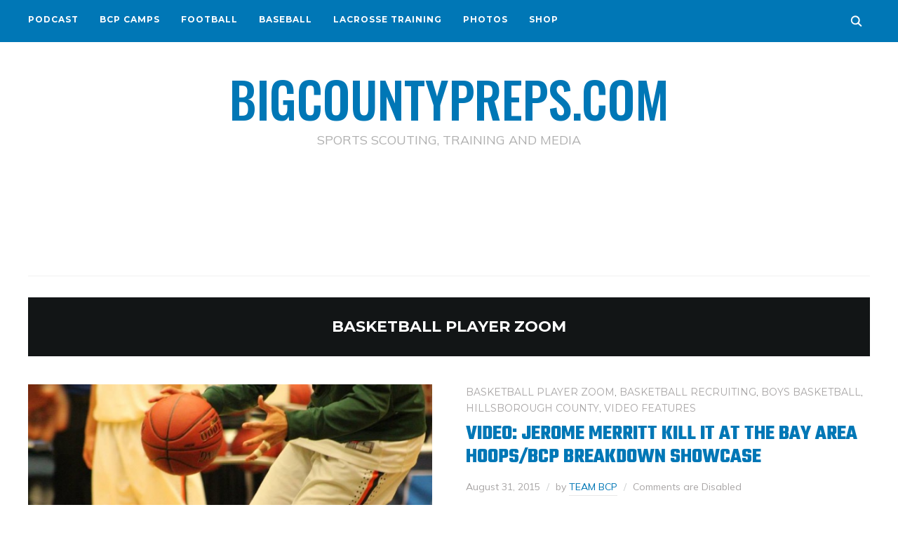

--- FILE ---
content_type: text/html; charset=UTF-8
request_url: https://bigcountypreps.com/category/basketball-player-zoom/
body_size: 10174
content:
<!DOCTYPE html>
<html lang="en-US">
<head>
    <meta charset="UTF-8">
    <meta name="viewport" content="width=device-width, initial-scale=1.0">
    <link rel="profile" href="http://gmpg.org/xfn/11">
    <link rel="pingback" href="https://bigcountypreps.com/xmlrpc.php">
    <link rel="preload" as="font" href="https://bigcountypreps.com/wp-content/themes/wpzoom-indigo/fonts/indigo.ttf" type="font/ttf" crossorigin>

    <title>BASKETBALL PLAYER ZOOM &#8211; BIGCOUNTYPREPS.COM</title>
<meta name='robots' content='max-image-preview:large' />
<link rel='dns-prefetch' href='//fonts.googleapis.com' />
<link rel="alternate" type="application/rss+xml" title="BIGCOUNTYPREPS.COM &raquo; Feed" href="https://bigcountypreps.com/feed/" />
<link rel="alternate" type="application/rss+xml" title="BIGCOUNTYPREPS.COM &raquo; Comments Feed" href="https://bigcountypreps.com/comments/feed/" />
<link rel="alternate" type="application/rss+xml" title="BIGCOUNTYPREPS.COM &raquo; BASKETBALL PLAYER ZOOM Category Feed" href="https://bigcountypreps.com/category/basketball-player-zoom/feed/" />
<style id='wp-img-auto-sizes-contain-inline-css' type='text/css'>
img:is([sizes=auto i],[sizes^="auto," i]){contain-intrinsic-size:3000px 1500px}
/*# sourceURL=wp-img-auto-sizes-contain-inline-css */
</style>
<style id='wp-emoji-styles-inline-css' type='text/css'>

	img.wp-smiley, img.emoji {
		display: inline !important;
		border: none !important;
		box-shadow: none !important;
		height: 1em !important;
		width: 1em !important;
		margin: 0 0.07em !important;
		vertical-align: -0.1em !important;
		background: none !important;
		padding: 0 !important;
	}
/*# sourceURL=wp-emoji-styles-inline-css */
</style>
<style id='wp-block-library-inline-css' type='text/css'>
:root{--wp-block-synced-color:#7a00df;--wp-block-synced-color--rgb:122,0,223;--wp-bound-block-color:var(--wp-block-synced-color);--wp-editor-canvas-background:#ddd;--wp-admin-theme-color:#007cba;--wp-admin-theme-color--rgb:0,124,186;--wp-admin-theme-color-darker-10:#006ba1;--wp-admin-theme-color-darker-10--rgb:0,107,160.5;--wp-admin-theme-color-darker-20:#005a87;--wp-admin-theme-color-darker-20--rgb:0,90,135;--wp-admin-border-width-focus:2px}@media (min-resolution:192dpi){:root{--wp-admin-border-width-focus:1.5px}}.wp-element-button{cursor:pointer}:root .has-very-light-gray-background-color{background-color:#eee}:root .has-very-dark-gray-background-color{background-color:#313131}:root .has-very-light-gray-color{color:#eee}:root .has-very-dark-gray-color{color:#313131}:root .has-vivid-green-cyan-to-vivid-cyan-blue-gradient-background{background:linear-gradient(135deg,#00d084,#0693e3)}:root .has-purple-crush-gradient-background{background:linear-gradient(135deg,#34e2e4,#4721fb 50%,#ab1dfe)}:root .has-hazy-dawn-gradient-background{background:linear-gradient(135deg,#faaca8,#dad0ec)}:root .has-subdued-olive-gradient-background{background:linear-gradient(135deg,#fafae1,#67a671)}:root .has-atomic-cream-gradient-background{background:linear-gradient(135deg,#fdd79a,#004a59)}:root .has-nightshade-gradient-background{background:linear-gradient(135deg,#330968,#31cdcf)}:root .has-midnight-gradient-background{background:linear-gradient(135deg,#020381,#2874fc)}:root{--wp--preset--font-size--normal:16px;--wp--preset--font-size--huge:42px}.has-regular-font-size{font-size:1em}.has-larger-font-size{font-size:2.625em}.has-normal-font-size{font-size:var(--wp--preset--font-size--normal)}.has-huge-font-size{font-size:var(--wp--preset--font-size--huge)}.has-text-align-center{text-align:center}.has-text-align-left{text-align:left}.has-text-align-right{text-align:right}.has-fit-text{white-space:nowrap!important}#end-resizable-editor-section{display:none}.aligncenter{clear:both}.items-justified-left{justify-content:flex-start}.items-justified-center{justify-content:center}.items-justified-right{justify-content:flex-end}.items-justified-space-between{justify-content:space-between}.screen-reader-text{border:0;clip-path:inset(50%);height:1px;margin:-1px;overflow:hidden;padding:0;position:absolute;width:1px;word-wrap:normal!important}.screen-reader-text:focus{background-color:#ddd;clip-path:none;color:#444;display:block;font-size:1em;height:auto;left:5px;line-height:normal;padding:15px 23px 14px;text-decoration:none;top:5px;width:auto;z-index:100000}html :where(.has-border-color){border-style:solid}html :where([style*=border-top-color]){border-top-style:solid}html :where([style*=border-right-color]){border-right-style:solid}html :where([style*=border-bottom-color]){border-bottom-style:solid}html :where([style*=border-left-color]){border-left-style:solid}html :where([style*=border-width]){border-style:solid}html :where([style*=border-top-width]){border-top-style:solid}html :where([style*=border-right-width]){border-right-style:solid}html :where([style*=border-bottom-width]){border-bottom-style:solid}html :where([style*=border-left-width]){border-left-style:solid}html :where(img[class*=wp-image-]){height:auto;max-width:100%}:where(figure){margin:0 0 1em}html :where(.is-position-sticky){--wp-admin--admin-bar--position-offset:var(--wp-admin--admin-bar--height,0px)}@media screen and (max-width:600px){html :where(.is-position-sticky){--wp-admin--admin-bar--position-offset:0px}}

/*# sourceURL=wp-block-library-inline-css */
</style><style id='global-styles-inline-css' type='text/css'>
:root{--wp--preset--aspect-ratio--square: 1;--wp--preset--aspect-ratio--4-3: 4/3;--wp--preset--aspect-ratio--3-4: 3/4;--wp--preset--aspect-ratio--3-2: 3/2;--wp--preset--aspect-ratio--2-3: 2/3;--wp--preset--aspect-ratio--16-9: 16/9;--wp--preset--aspect-ratio--9-16: 9/16;--wp--preset--color--black: #000000;--wp--preset--color--cyan-bluish-gray: #abb8c3;--wp--preset--color--white: #ffffff;--wp--preset--color--pale-pink: #f78da7;--wp--preset--color--vivid-red: #cf2e2e;--wp--preset--color--luminous-vivid-orange: #ff6900;--wp--preset--color--luminous-vivid-amber: #fcb900;--wp--preset--color--light-green-cyan: #7bdcb5;--wp--preset--color--vivid-green-cyan: #00d084;--wp--preset--color--pale-cyan-blue: #8ed1fc;--wp--preset--color--vivid-cyan-blue: #0693e3;--wp--preset--color--vivid-purple: #9b51e0;--wp--preset--gradient--vivid-cyan-blue-to-vivid-purple: linear-gradient(135deg,rgb(6,147,227) 0%,rgb(155,81,224) 100%);--wp--preset--gradient--light-green-cyan-to-vivid-green-cyan: linear-gradient(135deg,rgb(122,220,180) 0%,rgb(0,208,130) 100%);--wp--preset--gradient--luminous-vivid-amber-to-luminous-vivid-orange: linear-gradient(135deg,rgb(252,185,0) 0%,rgb(255,105,0) 100%);--wp--preset--gradient--luminous-vivid-orange-to-vivid-red: linear-gradient(135deg,rgb(255,105,0) 0%,rgb(207,46,46) 100%);--wp--preset--gradient--very-light-gray-to-cyan-bluish-gray: linear-gradient(135deg,rgb(238,238,238) 0%,rgb(169,184,195) 100%);--wp--preset--gradient--cool-to-warm-spectrum: linear-gradient(135deg,rgb(74,234,220) 0%,rgb(151,120,209) 20%,rgb(207,42,186) 40%,rgb(238,44,130) 60%,rgb(251,105,98) 80%,rgb(254,248,76) 100%);--wp--preset--gradient--blush-light-purple: linear-gradient(135deg,rgb(255,206,236) 0%,rgb(152,150,240) 100%);--wp--preset--gradient--blush-bordeaux: linear-gradient(135deg,rgb(254,205,165) 0%,rgb(254,45,45) 50%,rgb(107,0,62) 100%);--wp--preset--gradient--luminous-dusk: linear-gradient(135deg,rgb(255,203,112) 0%,rgb(199,81,192) 50%,rgb(65,88,208) 100%);--wp--preset--gradient--pale-ocean: linear-gradient(135deg,rgb(255,245,203) 0%,rgb(182,227,212) 50%,rgb(51,167,181) 100%);--wp--preset--gradient--electric-grass: linear-gradient(135deg,rgb(202,248,128) 0%,rgb(113,206,126) 100%);--wp--preset--gradient--midnight: linear-gradient(135deg,rgb(2,3,129) 0%,rgb(40,116,252) 100%);--wp--preset--font-size--small: 13px;--wp--preset--font-size--medium: 20px;--wp--preset--font-size--large: 36px;--wp--preset--font-size--x-large: 42px;--wp--preset--spacing--20: 0.44rem;--wp--preset--spacing--30: 0.67rem;--wp--preset--spacing--40: 1rem;--wp--preset--spacing--50: 1.5rem;--wp--preset--spacing--60: 2.25rem;--wp--preset--spacing--70: 3.38rem;--wp--preset--spacing--80: 5.06rem;--wp--preset--shadow--natural: 6px 6px 9px rgba(0, 0, 0, 0.2);--wp--preset--shadow--deep: 12px 12px 50px rgba(0, 0, 0, 0.4);--wp--preset--shadow--sharp: 6px 6px 0px rgba(0, 0, 0, 0.2);--wp--preset--shadow--outlined: 6px 6px 0px -3px rgb(255, 255, 255), 6px 6px rgb(0, 0, 0);--wp--preset--shadow--crisp: 6px 6px 0px rgb(0, 0, 0);}:where(.is-layout-flex){gap: 0.5em;}:where(.is-layout-grid){gap: 0.5em;}body .is-layout-flex{display: flex;}.is-layout-flex{flex-wrap: wrap;align-items: center;}.is-layout-flex > :is(*, div){margin: 0;}body .is-layout-grid{display: grid;}.is-layout-grid > :is(*, div){margin: 0;}:where(.wp-block-columns.is-layout-flex){gap: 2em;}:where(.wp-block-columns.is-layout-grid){gap: 2em;}:where(.wp-block-post-template.is-layout-flex){gap: 1.25em;}:where(.wp-block-post-template.is-layout-grid){gap: 1.25em;}.has-black-color{color: var(--wp--preset--color--black) !important;}.has-cyan-bluish-gray-color{color: var(--wp--preset--color--cyan-bluish-gray) !important;}.has-white-color{color: var(--wp--preset--color--white) !important;}.has-pale-pink-color{color: var(--wp--preset--color--pale-pink) !important;}.has-vivid-red-color{color: var(--wp--preset--color--vivid-red) !important;}.has-luminous-vivid-orange-color{color: var(--wp--preset--color--luminous-vivid-orange) !important;}.has-luminous-vivid-amber-color{color: var(--wp--preset--color--luminous-vivid-amber) !important;}.has-light-green-cyan-color{color: var(--wp--preset--color--light-green-cyan) !important;}.has-vivid-green-cyan-color{color: var(--wp--preset--color--vivid-green-cyan) !important;}.has-pale-cyan-blue-color{color: var(--wp--preset--color--pale-cyan-blue) !important;}.has-vivid-cyan-blue-color{color: var(--wp--preset--color--vivid-cyan-blue) !important;}.has-vivid-purple-color{color: var(--wp--preset--color--vivid-purple) !important;}.has-black-background-color{background-color: var(--wp--preset--color--black) !important;}.has-cyan-bluish-gray-background-color{background-color: var(--wp--preset--color--cyan-bluish-gray) !important;}.has-white-background-color{background-color: var(--wp--preset--color--white) !important;}.has-pale-pink-background-color{background-color: var(--wp--preset--color--pale-pink) !important;}.has-vivid-red-background-color{background-color: var(--wp--preset--color--vivid-red) !important;}.has-luminous-vivid-orange-background-color{background-color: var(--wp--preset--color--luminous-vivid-orange) !important;}.has-luminous-vivid-amber-background-color{background-color: var(--wp--preset--color--luminous-vivid-amber) !important;}.has-light-green-cyan-background-color{background-color: var(--wp--preset--color--light-green-cyan) !important;}.has-vivid-green-cyan-background-color{background-color: var(--wp--preset--color--vivid-green-cyan) !important;}.has-pale-cyan-blue-background-color{background-color: var(--wp--preset--color--pale-cyan-blue) !important;}.has-vivid-cyan-blue-background-color{background-color: var(--wp--preset--color--vivid-cyan-blue) !important;}.has-vivid-purple-background-color{background-color: var(--wp--preset--color--vivid-purple) !important;}.has-black-border-color{border-color: var(--wp--preset--color--black) !important;}.has-cyan-bluish-gray-border-color{border-color: var(--wp--preset--color--cyan-bluish-gray) !important;}.has-white-border-color{border-color: var(--wp--preset--color--white) !important;}.has-pale-pink-border-color{border-color: var(--wp--preset--color--pale-pink) !important;}.has-vivid-red-border-color{border-color: var(--wp--preset--color--vivid-red) !important;}.has-luminous-vivid-orange-border-color{border-color: var(--wp--preset--color--luminous-vivid-orange) !important;}.has-luminous-vivid-amber-border-color{border-color: var(--wp--preset--color--luminous-vivid-amber) !important;}.has-light-green-cyan-border-color{border-color: var(--wp--preset--color--light-green-cyan) !important;}.has-vivid-green-cyan-border-color{border-color: var(--wp--preset--color--vivid-green-cyan) !important;}.has-pale-cyan-blue-border-color{border-color: var(--wp--preset--color--pale-cyan-blue) !important;}.has-vivid-cyan-blue-border-color{border-color: var(--wp--preset--color--vivid-cyan-blue) !important;}.has-vivid-purple-border-color{border-color: var(--wp--preset--color--vivid-purple) !important;}.has-vivid-cyan-blue-to-vivid-purple-gradient-background{background: var(--wp--preset--gradient--vivid-cyan-blue-to-vivid-purple) !important;}.has-light-green-cyan-to-vivid-green-cyan-gradient-background{background: var(--wp--preset--gradient--light-green-cyan-to-vivid-green-cyan) !important;}.has-luminous-vivid-amber-to-luminous-vivid-orange-gradient-background{background: var(--wp--preset--gradient--luminous-vivid-amber-to-luminous-vivid-orange) !important;}.has-luminous-vivid-orange-to-vivid-red-gradient-background{background: var(--wp--preset--gradient--luminous-vivid-orange-to-vivid-red) !important;}.has-very-light-gray-to-cyan-bluish-gray-gradient-background{background: var(--wp--preset--gradient--very-light-gray-to-cyan-bluish-gray) !important;}.has-cool-to-warm-spectrum-gradient-background{background: var(--wp--preset--gradient--cool-to-warm-spectrum) !important;}.has-blush-light-purple-gradient-background{background: var(--wp--preset--gradient--blush-light-purple) !important;}.has-blush-bordeaux-gradient-background{background: var(--wp--preset--gradient--blush-bordeaux) !important;}.has-luminous-dusk-gradient-background{background: var(--wp--preset--gradient--luminous-dusk) !important;}.has-pale-ocean-gradient-background{background: var(--wp--preset--gradient--pale-ocean) !important;}.has-electric-grass-gradient-background{background: var(--wp--preset--gradient--electric-grass) !important;}.has-midnight-gradient-background{background: var(--wp--preset--gradient--midnight) !important;}.has-small-font-size{font-size: var(--wp--preset--font-size--small) !important;}.has-medium-font-size{font-size: var(--wp--preset--font-size--medium) !important;}.has-large-font-size{font-size: var(--wp--preset--font-size--large) !important;}.has-x-large-font-size{font-size: var(--wp--preset--font-size--x-large) !important;}
/*# sourceURL=global-styles-inline-css */
</style>

<style id='classic-theme-styles-inline-css' type='text/css'>
/*! This file is auto-generated */
.wp-block-button__link{color:#fff;background-color:#32373c;border-radius:9999px;box-shadow:none;text-decoration:none;padding:calc(.667em + 2px) calc(1.333em + 2px);font-size:1.125em}.wp-block-file__button{background:#32373c;color:#fff;text-decoration:none}
/*# sourceURL=/wp-includes/css/classic-themes.min.css */
</style>
<link rel='stylesheet' id='zoom-theme-utils-css-css' href='https://bigcountypreps.com/wp-content/themes/wpzoom-indigo/functions/wpzoom/assets/css/theme-utils.css?ver=6.9' type='text/css' media='all' />
<link rel='stylesheet' id='indigo-google-fonts-css' href='https://fonts.googleapis.com/css?family=Mulish%3Aregular%2C700%2C700i%2Citalic%7COswald%3Aregular%2C700%7CMontserrat%3Aregular%2C700%7CTeko%3Aregular%2C700&#038;subset=latin&#038;display=swap&#038;ver=6.9' type='text/css' media='all' />
<link rel='stylesheet' id='indigo-style-css' href='https://bigcountypreps.com/wp-content/themes/wpzoom-indigo/style.css?ver=1.0.23' type='text/css' media='all' />
<link rel='stylesheet' id='media-queries-css' href='https://bigcountypreps.com/wp-content/themes/wpzoom-indigo/css/media-queries.css?ver=1.0.23' type='text/css' media='all' />
<link rel='stylesheet' id='indigo-google-font-default-css' href='//fonts.googleapis.com/css?family=Oswald%3A400%2C500%2C700&#038;display=swap&#038;ver=6.9' type='text/css' media='all' />
<link rel='stylesheet' id='indigo-style-color-default-css' href='https://bigcountypreps.com/wp-content/themes/wpzoom-indigo/styles/default.css?ver=1.0.23' type='text/css' media='all' />
<link rel='stylesheet' id='dashicons-css' href='https://bigcountypreps.com/wp-includes/css/dashicons.min.css?ver=6.9' type='text/css' media='all' />
<script type="text/javascript" src="https://bigcountypreps.com/wp-includes/js/jquery/jquery.min.js?ver=3.7.1" id="jquery-core-js"></script>
<script type="text/javascript" src="https://bigcountypreps.com/wp-includes/js/jquery/jquery-migrate.min.js?ver=3.4.1" id="jquery-migrate-js"></script>
<script type="text/javascript" src="https://bigcountypreps.com/wp-content/themes/wpzoom-indigo/js/init.js?ver=6.9" id="wpzoom-init-js"></script>
<link rel="https://api.w.org/" href="https://bigcountypreps.com/wp-json/" /><link rel="alternate" title="JSON" type="application/json" href="https://bigcountypreps.com/wp-json/wp/v2/categories/2358" /><link rel="EditURI" type="application/rsd+xml" title="RSD" href="https://bigcountypreps.com/xmlrpc.php?rsd" />
<meta name="generator" content="WordPress 6.9" />
<!-- WPZOOM Theme / Framework -->
<meta name="generator" content="Indigo 1.0.23" />
<meta name="generator" content="WPZOOM Framework 2.0.8" />
<script async src="//pagead2.googlesyndication.com/pagead/js/adsbygoogle.js"></script>
<script>
  (adsbygoogle = window.adsbygoogle || []).push({
    google_ad_client: "ca-pub-6726439297513797",
    enable_page_level_ads: true
  });
</script>

<!-- Begin Theme Custom CSS -->
<style type="text/css" id="wpzoom-indigo-custom-css">
body{color:#000000;}.navbar-brand-wpz a:hover{color:#f4d19b;}a{color:#0077b6;}a:hover{color:#f4d19b;}button, input[type=button], input[type=reset], input[type=submit]{background:#0077b6;}button:hover, input[type=button]:hover, input[type=reset]:hover, input[type=submit]:hover{background:#f4d19b;color:#0077b6;}.top-navbar{background:#0077b6;}.top-navbar .navbar-wpz > li > a{color:#ffffff;}.top-navbar a:hover, .top-navbar .navbar-wpz ul a:hover{color:#f4d19b;}.top-navbar .navbar-wpz .current-menu-item > a, .top-navbar .navbar-wpz .current_page_item > a, .top-navbar .navbar-wpz .current-menu-parent > a{color:#ffffff;}.sb-search .sb-icon-search{background:#0077b6;}.sb-search .sb-icon-search:hover, .sb-search .sb-search-input{background:#f4d19b;}.sb-search .sb-icon-search:hover, .sb-search .sb-search-input, .sb-search.sb-search-open .sb-icon-search:before{color:#0077b6;}.main-navbar .navbar-wpz > li > a{color:#0077b6;}.main-navbar .navbar-wpz > li > a:hover{color:#f4d19b;}.main-navbar .navbar-wpz > .current-menu-item > a, .main-navbar .navbar-wpz > .current_page_item > a, .main-navbar .navbar-wpz > .current-menu-parent > a{color:#0077b6;}.navbar-wpz ul{background-color:#a8a5a5;}.navbar-wpz > li > ul:before, .navbar-wpz > li > ul:after{border-bottom-color:#a8a5a5;}.navbar-wpz ul a:hover{color:#f4d19b;}.navbar-wpz ul .current-menu-item > a, .navbar-wpz ul .current_page_item > a, .navbar-wpz ul .current-menu-parent > a{color:#0077b6;}.slides li .slide_button a{background:#000000;}.slides li .slide_button a:hover{color:#0077b6;}.entry-title a:hover{color:#0077b6;}.cat-links a{color:#a8a5a5;}.cat-links a:hover{color:#a8a5a5;}.entry-meta{color:#a8a5a5;}.entry-meta a:hover{color:#0077b6;}.recent-posts .entry-meta a:hover{border-color:#0077b6;}.readmore_button a:hover, .readmore_button a:active{color:#0077b6;background-color:#f4d19b;}.readmore_button a{background-color:#0077b6;}.infinite-scroll #infinite-handle span:hover{background:#0077b6;}.page h1.entry-title, .single h1.entry-title{color:#0077b6;}.single .entry-meta a{color:#0077b6;}.single .entry-meta a:hover{color:;}.entry-content a{color:#0077b6;}#sidebar .widget .title, .widget .title{color:#0077b6;background:#f4d19b;}.site-footer{background-color:#0077b6;color:#ffffff;}.site-footer a:hover{color:#f4d19b;}.footer-menu ul li a:hover{color:#f4d19b;}
@media screen and (min-width: 769px){body{font-size:16px;}.navbar-brand-wpz h1{font-size:70px;}.navbar-brand-wpz .tagline{font-size:18px;}.slides li h3{font-size:42px;}.slides li .slide_button a{font-size:14px;}.widget h3.title{font-size:14px;}.site-footer .widget h3.title{font-size:20px;}.entry-title{font-size:30px;}.single h1.entry-title{font-size:40px;}.page h1.entry-title{font-size:40px;}.footer-title{font-size:40px;}.footer-menu ul li{font-size:20px;}}
@media screen and (max-width: 768px){body{font-size:16px;}.navbar-brand-wpz h1{font-size:60px;}.navbar-brand-wpz .tagline{font-size:18px;}.slides li h3{font-size:26px;}.slides li .slide_button a{font-size:12px;}.widget h3.title{font-size:14px;}.site-footer .widget h3.title{font-size:20px;}.entry-title{font-size:24px;}.single h1.entry-title{font-size:36px;}.page h1.entry-title{font-size:36px;}.footer-title{font-size:40px;}.footer-menu ul li{font-size:20px;}}
@media screen and (max-width: 480px){body{font-size:16px;}.navbar-brand-wpz h1{font-size:60px;}.navbar-brand-wpz .tagline{font-size:18px;}.slides li h3{font-size:26px;}.slides li .slide_button a{font-size:12px;}.widget h3.title{font-size:14px;}.site-footer .widget h3.title{font-size:20px;}.entry-title{font-size:24px;}.single h1.entry-title{font-size:28px;}.page h1.entry-title{font-size:28px;}.footer-title{font-size:40px;}.footer-menu ul li{font-size:20px;}}
</style>
<!-- End Theme Custom CSS -->
<link rel="icon" href="https://bigcountypreps.com/wp-content/uploads/2025/01/cropped-Square-BCP-Cool-Gator-Head-32x32.png" sizes="32x32" />
<link rel="icon" href="https://bigcountypreps.com/wp-content/uploads/2025/01/cropped-Square-BCP-Cool-Gator-Head-192x192.png" sizes="192x192" />
<link rel="apple-touch-icon" href="https://bigcountypreps.com/wp-content/uploads/2025/01/cropped-Square-BCP-Cool-Gator-Head-180x180.png" />
<meta name="msapplication-TileImage" content="https://bigcountypreps.com/wp-content/uploads/2025/01/cropped-Square-BCP-Cool-Gator-Head-270x270.png" />
</head>
<body class="archive category category-basketball-player-zoom category-2358 wp-theme-wpzoom-indigo">

<div class="page-wrap">

    <header class="site-header">

        <nav class="top-navbar" role="navigation">

            <div class="inner-wrap">

                <div id="navbar-top">
                    <div class="menu-top-main-container"><ul id="menu-top-main" class="navbar-wpz dropdown sf-menu"><li id="menu-item-58796" class="menu-item menu-item-type-taxonomy menu-item-object-category menu-item-58796"><a href="https://bigcountypreps.com/category/podcast/">PODCAST</a></li>
<li id="menu-item-39325" class="menu-item menu-item-type-post_type menu-item-object-page menu-item-39325"><a href="https://bigcountypreps.com/events/calendar/">BCP CAMPS</a></li>
<li id="menu-item-17978" class="menu-item menu-item-type-custom menu-item-object-custom menu-item-17978"><a href="https://bigcountypreps.com/?cat=15">FOOTBALL</a></li>
<li id="menu-item-53139" class="menu-item menu-item-type-taxonomy menu-item-object-category menu-item-53139"><a href="https://bigcountypreps.com/category/baseball/">BASEBALL</a></li>
<li id="menu-item-58964" class="menu-item menu-item-type-post_type menu-item-object-page menu-item-58964"><a href="https://bigcountypreps.com/lacrosse-training/">LACROSSE TRAINING</a></li>
<li id="menu-item-47799" class="menu-item menu-item-type-custom menu-item-object-custom menu-item-47799"><a href="https://bigcountypreps.com/photos/">PHOTOS</a></li>
<li id="menu-item-58781" class="menu-item menu-item-type-custom menu-item-object-custom menu-item-58781"><a href="https://signaturelocker.com/collections/big-county-preps-lacrosse-0609">SHOP</a></li>
</ul></div>               </div><!-- #navbar-top -->

                <div id="sb-search" class="sb-search">
                    <form method="get" id="searchform" action="https://bigcountypreps.com/">
	<input type="search" class="sb-search-input" placeholder="Enter your keywords..."  name="s" id="s" />
    <input type="submit" id="searchsubmit" class="sb-search-submit" value="Search" />
    <span class="sb-icon-search"></span>
</form>                </div><!-- .sb-search -->

                <div class="header_social">
                                    </div><!-- .header_social -->

            </div><!-- ./inner-wrap -->

        </nav><!-- .navbar -->
        <div class="clear"></div>

        <div class="inner-wrap">

            <div class="navbar-brand-wpz left-align">

                <h1><a href="https://bigcountypreps.com" title="SPORTS SCOUTING, TRAINING AND MEDIA">BIGCOUNTYPREPS.COM</a></h1>
                <p class="tagline">SPORTS SCOUTING, TRAINING AND MEDIA</p>

            </div><!-- .navbar-brand -->


                            <div class="adv">

                    <script async src="//pagead2.googlesyndication.com/pagead/js/adsbygoogle.js"></script>
<!-- BANNER -->
<ins class="adsbygoogle"
     style="display:inline-block;width:728px;height:90px"
     data-ad-client="ca-pub-6726439297513797"
     data-ad-slot="6416761089"></ins>
<script>
(adsbygoogle = window.adsbygoogle || []).push({});
</script>
                </div><!-- /.adv --> <div class="clear"></div>
            

            <nav class="main-navbar" role="navigation">

                <div class="navbar-header-main">
                    
                </div>

                <div id="navbar-main">

                    
                </div><!-- #navbar-main -->

            </nav><!-- .navbar -->
            <div class="clear"></div>

        </div><!-- .inner-wrap -->

    </header><!-- .site-header -->

    <div class="inner-wrap">

<main id="main" class="site-main" role="main">

    
    <section class="content-area full-layout">

        <div class="header-archive">

            <h2 class="section-title">BASKETBALL PLAYER ZOOM</h2>
            
        </div>

        
            <section id="recent-posts" class="recent-posts two-columns_layout">

                                    <article id="post-39188" class="post post-39188 type-post status-publish format-standard has-post-thumbnail hentry category-basketball-player-zoom category-basketball-recruiting category-basketball-2 category-polk-county tag-lakeland tag-shaquan-mcarthur">

                <div class="post-thumb"><a href="https://bigcountypreps.com/fastbreak-lakelands-shaquan-mcarthur/" title="Fastbreak: Lakeland&#8217;s Shaquan McArthur">
                <img width="576" height="384" src="https://bigcountypreps.com/wp-content/uploads/2016/01/10920905_10152857928359024_582696185707529703_n-e1452010378624.jpg" class="attachment-loop-cols-large size-loop-cols-large wp-post-image" alt="" decoding="async" fetchpriority="high" />            </a></div>
        
    <section class="entry-body">

        <span class="cat-links"><a href="https://bigcountypreps.com/category/basketball-player-zoom/" rel="category tag">BASKETBALL PLAYER ZOOM</a>, <a href="https://bigcountypreps.com/category/basketball-recruiting/" rel="category tag">BASKETBALL RECRUITING</a>, <a href="https://bigcountypreps.com/category/basketball-2/" rel="category tag">BOYS BASKETBALL</a>, <a href="https://bigcountypreps.com/category/polk-county/" rel="category tag">POLK COUNTY</a></span>
        <h3 class="entry-title"><a href="https://bigcountypreps.com/fastbreak-lakelands-shaquan-mcarthur/" rel="bookmark">Fastbreak: Lakeland&#8217;s Shaquan McArthur</a></h3>
        <div class="entry-meta">
            <span class="entry-date"><time class="entry-date" datetime="2016-01-05T11:46:38-05:00">January 5, 2016</time></span>            <span class="entry-author">by <a href="https://bigcountypreps.com/author/dhsdogs1995/" title="Posts by Doug Pugh" rel="author">Doug Pugh</a></span>             <span class="comments-link"><span>Comments are Disabled</span></span>

                    </div>

        <div class="entry-content">
            <p>The Lakeland Dreadnaughts Boys Basketball team are trying to make it to the state finals without ever having to leave the friendly confines of their beautiful city this season&#8211;and they&#8217;ve got a great chance to [&hellip;]</p>
        </div>


                    <div class="readmore_button">
                <a href="https://bigcountypreps.com/fastbreak-lakelands-shaquan-mcarthur/" title="Permalink to Fastbreak: Lakeland&#8217;s Shaquan McArthur" rel="bookmark">Continue Reading</a>
            </div>
        

    </section>

    <div class="clearfix"></div>
</article><!-- #post-39188 -->                                    <article id="post-37289" class="post post-37289 type-post status-publish format-standard hentry category-basketball-player-zoom category-basketball-recruiting category-basketball-2 category-hillsborough-county-2 category-video-features tag-breakdown tag-jerome-merritt tag-oldsmar-christian">

    
    <section class="entry-body">

        <span class="cat-links"><a href="https://bigcountypreps.com/category/basketball-player-zoom/" rel="category tag">BASKETBALL PLAYER ZOOM</a>, <a href="https://bigcountypreps.com/category/basketball-recruiting/" rel="category tag">BASKETBALL RECRUITING</a>, <a href="https://bigcountypreps.com/category/basketball-2/" rel="category tag">BOYS BASKETBALL</a>, <a href="https://bigcountypreps.com/category/hillsborough-county-2/" rel="category tag">HILLSBOROUGH COUNTY</a>, <a href="https://bigcountypreps.com/category/video-features/" rel="category tag">VIDEO FEATURES</a></span>
        <h3 class="entry-title"><a href="https://bigcountypreps.com/video-jerome-merritt-kill-it-at-the-bay-area-hoopsbcp-breakdown-showcase/" rel="bookmark">Video: Jerome Merritt kill it at the Bay Area Hoops/BCP Breakdown Showcase</a></h3>
        <div class="entry-meta">
            <span class="entry-date"><time class="entry-date" datetime="2015-08-31T19:59:53-04:00">August 31, 2015</time></span>            <span class="entry-author">by <a href="https://bigcountypreps.com/author/prestonjackson/" title="Posts by TEAM BCP" rel="author">TEAM BCP</a></span>             <span class="comments-link"><span>Comments are Disabled</span></span>

                    </div>

        <div class="entry-content">
            <p>Watch Jerome Merritt kill it at the Bay Area Hoops/BCP Breakdown Showcase this past weekend</p>
        </div>


                    <div class="readmore_button">
                <a href="https://bigcountypreps.com/video-jerome-merritt-kill-it-at-the-bay-area-hoopsbcp-breakdown-showcase/" title="Permalink to Video: Jerome Merritt kill it at the Bay Area Hoops/BCP Breakdown Showcase" rel="bookmark">Continue Reading</a>
            </div>
        

    </section>

    <div class="clearfix"></div>
</article><!-- #post-37289 -->                                    <article id="post-34481" class="post post-34481 type-post status-publish format-standard has-post-thumbnail hentry category-basketball-player-zoom category-basketball-recruiting category-bcp-event-videos category-basketball-2 tag-backboard-breakdown tag-blake tag-breakdown tag-charles-isaac tag-daniel-morales tag-david-jones tag-domani-davis tag-grace-christian tag-hillsborough tag-jonathan-bryant-ii tag-leto tag-newsome tag-oaklleaf tag-peyton-wilson tag-rj-palmer tag-stefan-kitchen tag-tampa-bay-tech tag-wharton">

                <div class="post-thumb"><a href="https://bigcountypreps.com/breakdown-kids-get-vid/" title="Breakdown Kids Get Vid">
                <img width="576" height="355" src="https://bigcountypreps.com/wp-content/uploads/2015/03/Screen-Shot-2015-03-27-at-6.03.12-PM.png" class="attachment-loop-cols-large size-loop-cols-large wp-post-image" alt="" decoding="async" srcset="https://bigcountypreps.com/wp-content/uploads/2015/03/Screen-Shot-2015-03-27-at-6.03.12-PM.png 636w, https://bigcountypreps.com/wp-content/uploads/2015/03/Screen-Shot-2015-03-27-at-6.03.12-PM-300x184.png 300w, https://bigcountypreps.com/wp-content/uploads/2015/03/Screen-Shot-2015-03-27-at-6.03.12-PM-89x55.png 89w" sizes="(max-width: 576px) 100vw, 576px" />            </a></div>
        
    <section class="entry-body">

        <span class="cat-links"><a href="https://bigcountypreps.com/category/basketball-player-zoom/" rel="category tag">BASKETBALL PLAYER ZOOM</a>, <a href="https://bigcountypreps.com/category/basketball-recruiting/" rel="category tag">BASKETBALL RECRUITING</a>, <a href="https://bigcountypreps.com/category/bcp-event-videos/" rel="category tag">BCP EVENT VIDEOS</a>, <a href="https://bigcountypreps.com/category/basketball-2/" rel="category tag">BOYS BASKETBALL</a></span>
        <h3 class="entry-title"><a href="https://bigcountypreps.com/breakdown-kids-get-vid/" rel="bookmark">Breakdown Kids Get Vid</a></h3>
        <div class="entry-meta">
            <span class="entry-date"><time class="entry-date" datetime="2015-03-27T18:40:22-04:00">March 27, 2015</time></span>            <span class="entry-author">by <a href="https://bigcountypreps.com/author/prestonjackson/" title="Posts by TEAM BCP" rel="author">TEAM BCP</a></span>             <span class="comments-link"><a href="https://bigcountypreps.com/breakdown-kids-get-vid/#respond">0 comments</a></span>

                    </div>

        <div class="entry-content">
            <p>If you rock at the Breakdown Showcase, you have a chance to &#8220;GET SHOWCASED!&#8221; See below</p>
        </div>


                    <div class="readmore_button">
                <a href="https://bigcountypreps.com/breakdown-kids-get-vid/" title="Permalink to Breakdown Kids Get Vid" rel="bookmark">Continue Reading</a>
            </div>
        

    </section>

    <div class="clearfix"></div>
</article><!-- #post-34481 -->                                    <article id="post-34286" class="post post-34286 type-post status-publish format-standard has-post-thumbnail hentry category-around-the-state category-basketball-player-zoom category-basketball-recruiting category-basketball-2 category-video-features tag-cardinal-gibbons tag-maverick-rowan">

                <div class="post-thumb"><a href="https://bigcountypreps.com/maverick-rowan-cardinal-gibbons-2016-g-vs-gibbs-2015/" title="Maverick Rowan, Cardinal Gibbons 2016 G vs Gibbs 2015">
                <img width="576" height="352" src="https://bigcountypreps.com/wp-content/uploads/2015/03/Screen-Shot-2015-03-04-at-4.06.28-PM.png" class="attachment-loop-cols-large size-loop-cols-large wp-post-image" alt="" decoding="async" srcset="https://bigcountypreps.com/wp-content/uploads/2015/03/Screen-Shot-2015-03-04-at-4.06.28-PM.png 636w, https://bigcountypreps.com/wp-content/uploads/2015/03/Screen-Shot-2015-03-04-at-4.06.28-PM-300x183.png 300w, https://bigcountypreps.com/wp-content/uploads/2015/03/Screen-Shot-2015-03-04-at-4.06.28-PM-89x55.png 89w" sizes="(max-width: 576px) 100vw, 576px" />            </a></div>
        
    <section class="entry-body">

        <span class="cat-links"><a href="https://bigcountypreps.com/category/around-the-state/" rel="category tag">AROUND THE STATE</a>, <a href="https://bigcountypreps.com/category/basketball-player-zoom/" rel="category tag">BASKETBALL PLAYER ZOOM</a>, <a href="https://bigcountypreps.com/category/basketball-recruiting/" rel="category tag">BASKETBALL RECRUITING</a>, <a href="https://bigcountypreps.com/category/basketball-2/" rel="category tag">BOYS BASKETBALL</a>, <a href="https://bigcountypreps.com/category/video-features/" rel="category tag">VIDEO FEATURES</a></span>
        <h3 class="entry-title"><a href="https://bigcountypreps.com/maverick-rowan-cardinal-gibbons-2016-g-vs-gibbs-2015/" rel="bookmark">Maverick Rowan, Cardinal Gibbons 2016 G vs Gibbs 2015</a></h3>
        <div class="entry-meta">
            <span class="entry-date"><time class="entry-date" datetime="2015-03-04T16:08:10-05:00">March 4, 2015</time></span>            <span class="entry-author">by <a href="https://bigcountypreps.com/author/prestonjackson/" title="Posts by TEAM BCP" rel="author">TEAM BCP</a></span>             <span class="comments-link"><a href="https://bigcountypreps.com/maverick-rowan-cardinal-gibbons-2016-g-vs-gibbs-2015/#respond">0 comments</a></span>

                    </div>

        <div class="entry-content">
                    </div>


                    <div class="readmore_button">
                <a href="https://bigcountypreps.com/maverick-rowan-cardinal-gibbons-2016-g-vs-gibbs-2015/" title="Permalink to Maverick Rowan, Cardinal Gibbons 2016 G vs Gibbs 2015" rel="bookmark">Continue Reading</a>
            </div>
        

    </section>

    <div class="clearfix"></div>
</article><!-- #post-34286 -->                                    <article id="post-32653" class="post post-32653 type-post status-publish format-standard hentry category-basketball-player-zoom category-basketball-recruiting category-basketball-2 tag-breakdown tag-connor-cook tag-dante-disipio tag-david-jones tag-dontez-hardy tag-isaiah-channer tag-johnny-lampkin tag-johns-mason tag-justin-pipes tag-stefan-kitchen tag-taylor-sparling">

    
    <section class="entry-body">

        <span class="cat-links"><a href="https://bigcountypreps.com/category/basketball-player-zoom/" rel="category tag">BASKETBALL PLAYER ZOOM</a>, <a href="https://bigcountypreps.com/category/basketball-recruiting/" rel="category tag">BASKETBALL RECRUITING</a>, <a href="https://bigcountypreps.com/category/basketball-2/" rel="category tag">BOYS BASKETBALL</a></span>
        <h3 class="entry-title"><a href="https://bigcountypreps.com/kids-rack-up-film-at-breakdown/" rel="bookmark">Kids rack up film at Breakdown</a></h3>
        <div class="entry-meta">
            <span class="entry-date"><time class="entry-date" datetime="2014-09-29T08:10:24-04:00">September 29, 2014</time></span>            <span class="entry-author">by <a href="https://bigcountypreps.com/author/prestonjackson/" title="Posts by TEAM BCP" rel="author">TEAM BCP</a></span>             <span class="comments-link"><a href="https://bigcountypreps.com/kids-rack-up-film-at-breakdown/#respond">0 comments</a></span>

                    </div>

        <div class="entry-content">
                    </div>


                    <div class="readmore_button">
                <a href="https://bigcountypreps.com/kids-rack-up-film-at-breakdown/" title="Permalink to Kids rack up film at Breakdown" rel="bookmark">Continue Reading</a>
            </div>
        

    </section>

    <div class="clearfix"></div>
</article><!-- #post-32653 -->                                    <article id="post-32055" class="post post-32055 type-post status-publish format-standard hentry category-basketball-player-zoom category-basketball-recruiting category-basketball-2 category-polk-county tag-jacquez-williams tag-tenoroc">

    
    <section class="entry-body">

        <span class="cat-links"><a href="https://bigcountypreps.com/category/basketball-player-zoom/" rel="category tag">BASKETBALL PLAYER ZOOM</a>, <a href="https://bigcountypreps.com/category/basketball-recruiting/" rel="category tag">BASKETBALL RECRUITING</a>, <a href="https://bigcountypreps.com/category/basketball-2/" rel="category tag">BOYS BASKETBALL</a>, <a href="https://bigcountypreps.com/category/polk-county/" rel="category tag">POLK COUNTY</a></span>
        <h3 class="entry-title"><a href="https://bigcountypreps.com/tenoroc-home-of-2017-hooper/" rel="bookmark">Tenoroc, home of 2017 hooper</a></h3>
        <div class="entry-meta">
            <span class="entry-date"><time class="entry-date" datetime="2014-08-14T06:29:03-04:00">August 14, 2014</time></span>            <span class="entry-author">by <a href="https://bigcountypreps.com/author/prestonjackson/" title="Posts by TEAM BCP" rel="author">TEAM BCP</a></span>             <span class="comments-link"><a href="https://bigcountypreps.com/tenoroc-home-of-2017-hooper/#respond">0 comments</a></span>

                    </div>

        <div class="entry-content">
            <p>From the desk of Tenoroc head basketball coach, Alvin Pearsall Jacquez Williams Tenoroc High School Class (2017) Point Guard 2013-14 Stats: Averaged 7.2ppg, and dished out 3.2 assist per contest Playing Ability: As a true [&hellip;]</p>
        </div>


                    <div class="readmore_button">
                <a href="https://bigcountypreps.com/tenoroc-home-of-2017-hooper/" title="Permalink to Tenoroc, home of 2017 hooper" rel="bookmark">Continue Reading</a>
            </div>
        

    </section>

    <div class="clearfix"></div>
</article><!-- #post-32055 -->                
            </section><!-- .recent-posts -->

            <div class="navigation"><span aria-current="page" class="page-numbers current">1</span>
<a class="page-numbers" href="https://bigcountypreps.com/category/basketball-player-zoom/page/2/">2</a>
<a class="page-numbers" href="https://bigcountypreps.com/category/basketball-player-zoom/page/3/">3</a>
<span class="page-numbers dots">&hellip;</span>
<a class="page-numbers" href="https://bigcountypreps.com/category/basketball-player-zoom/page/24/">24</a>
<a class="next page-numbers" href="https://bigcountypreps.com/category/basketball-player-zoom/page/2/">Next</a></div>
        
    </section><!-- .content-area -->

    
        <div class="clear"></div>

    
</main><!-- .site-main -->


    </div><!-- ./inner-wrap -->

    <footer id="colophon" class="site-footer" role="contentinfo">
        <div class="footer-widgets widgets">
            <div class="inner-wrap">
                <div class="widget-areas">
                    
                    
                    
                                    </div><!-- .widget-areas -->
            </div><!-- .inner-wrap -->
        </div><!-- .footer-widgets -->


        
        <div class="site-info">

            <div class="inner-wrap">

                <h2 class="footer-title"><a href="https://bigcountypreps.com" title="SPORTS SCOUTING, TRAINING AND MEDIA">BIGCOUNTYPREPS.COM</a></h2>
                                    <div class="footer-menu">
                        <div class="menu-footer"><ul id="menu-footer" class="menu"><li id="menu-item-19149" class="menu-item menu-item-type-post_type menu-item-object-page menu-item-19149"><a href="https://bigcountypreps.com/about/">ABOUT BCP</a></li>
<li id="menu-item-47749" class="menu-item menu-item-type-post_type menu-item-object-page menu-item-47749"><a href="https://bigcountypreps.com/contact-us/">CONTACT US</a></li>
<li id="menu-item-25651" class="menu-item menu-item-type-custom menu-item-object-custom menu-item-25651"><a href="https://bigcountypreps.com/wp-login.php">LOG IN</a></li>
</ul></div>                    </div>
                            </div>

            <div class="site-copyright">
                <div class="inner-wrap">
                    <span class="copyright">Copyright &copy; 2026 BIGCOUNTYPREPS.COM</span> <span class="designed-by">&mdash; Designed by <a href="https://www.wpzoom.com/" target="_blank" rel="nofollow">WPZOOM</a></span>
                </div>
            </div><!-- .site-copyright -->

        </div><!-- .site-info -->

    </footer><!-- #colophon -->

</div><!-- /.page-wrap -->

<script type="speculationrules">
{"prefetch":[{"source":"document","where":{"and":[{"href_matches":"/*"},{"not":{"href_matches":["/wp-*.php","/wp-admin/*","/wp-content/uploads/*","/wp-content/*","/wp-content/plugins/*","/wp-content/themes/wpzoom-indigo/*","/*\\?(.+)"]}},{"not":{"selector_matches":"a[rel~=\"nofollow\"]"}},{"not":{"selector_matches":".no-prefetch, .no-prefetch a"}}]},"eagerness":"conservative"}]}
</script>
<!-- Global site tag (gtag.js) - Google Analytics -->
<script async src="https://www.googletagmanager.com/gtag/js?id=UA-108280188-1"></script>
<script>
  window.dataLayer = window.dataLayer || [];
  function gtag(){dataLayer.push(arguments);}
  gtag('js', new Date());

  gtag('config', 'UA-108280188-1');
</script><script type="text/javascript" src="https://bigcountypreps.com/wp-content/themes/wpzoom-indigo/js/jquery.slicknav.min.js?ver=1.0.23" id="slicknav-js"></script>
<script type="text/javascript" src="https://bigcountypreps.com/wp-content/themes/wpzoom-indigo/js/flickity.pkgd.min.js?ver=1.0.23" id="flickity-js"></script>
<script type="text/javascript" src="https://bigcountypreps.com/wp-content/themes/wpzoom-indigo/js/jquery.fitvids.js?ver=1.0.23" id="fitvids-js"></script>
<script type="text/javascript" src="https://bigcountypreps.com/wp-content/themes/wpzoom-indigo/js/superfish.min.js?ver=1.0.23" id="superfish-js"></script>
<script type="text/javascript" src="https://bigcountypreps.com/wp-includes/js/underscore.min.js?ver=1.13.7" id="underscore-js"></script>
<script type="text/javascript" src="https://bigcountypreps.com/wp-content/themes/wpzoom-indigo/js/retina.min.js?ver=1.0.23" id="retina-js"></script>
<script type="text/javascript" src="https://bigcountypreps.com/wp-content/themes/wpzoom-indigo/js/search_button.js?ver=1.0.23" id="search_button-js"></script>
<script type="text/javascript" src="https://bigcountypreps.com/wp-content/themes/wpzoom-indigo/js/tabs.js?ver=1.0.23" id="tabber-tabs-js"></script>
<script type="text/javascript" src="https://bigcountypreps.com/wp-content/themes/wpzoom-indigo/js/theia-sticky-sidebar.js?ver=1.0.23" id="sticky-sidebar-js"></script>
<script type="text/javascript" id="indigo-script-js-extra">
/* <![CDATA[ */
var zoomOptions = {"slideshow_auto":"","slideshow_speed":"3000"};
//# sourceURL=indigo-script-js-extra
/* ]]> */
</script>
<script type="text/javascript" src="https://bigcountypreps.com/wp-content/themes/wpzoom-indigo/js/functions.js?ver=1.0.23" id="indigo-script-js"></script>
<script id="wp-emoji-settings" type="application/json">
{"baseUrl":"https://s.w.org/images/core/emoji/17.0.2/72x72/","ext":".png","svgUrl":"https://s.w.org/images/core/emoji/17.0.2/svg/","svgExt":".svg","source":{"concatemoji":"https://bigcountypreps.com/wp-includes/js/wp-emoji-release.min.js?ver=6.9"}}
</script>
<script type="module">
/* <![CDATA[ */
/*! This file is auto-generated */
const a=JSON.parse(document.getElementById("wp-emoji-settings").textContent),o=(window._wpemojiSettings=a,"wpEmojiSettingsSupports"),s=["flag","emoji"];function i(e){try{var t={supportTests:e,timestamp:(new Date).valueOf()};sessionStorage.setItem(o,JSON.stringify(t))}catch(e){}}function c(e,t,n){e.clearRect(0,0,e.canvas.width,e.canvas.height),e.fillText(t,0,0);t=new Uint32Array(e.getImageData(0,0,e.canvas.width,e.canvas.height).data);e.clearRect(0,0,e.canvas.width,e.canvas.height),e.fillText(n,0,0);const a=new Uint32Array(e.getImageData(0,0,e.canvas.width,e.canvas.height).data);return t.every((e,t)=>e===a[t])}function p(e,t){e.clearRect(0,0,e.canvas.width,e.canvas.height),e.fillText(t,0,0);var n=e.getImageData(16,16,1,1);for(let e=0;e<n.data.length;e++)if(0!==n.data[e])return!1;return!0}function u(e,t,n,a){switch(t){case"flag":return n(e,"\ud83c\udff3\ufe0f\u200d\u26a7\ufe0f","\ud83c\udff3\ufe0f\u200b\u26a7\ufe0f")?!1:!n(e,"\ud83c\udde8\ud83c\uddf6","\ud83c\udde8\u200b\ud83c\uddf6")&&!n(e,"\ud83c\udff4\udb40\udc67\udb40\udc62\udb40\udc65\udb40\udc6e\udb40\udc67\udb40\udc7f","\ud83c\udff4\u200b\udb40\udc67\u200b\udb40\udc62\u200b\udb40\udc65\u200b\udb40\udc6e\u200b\udb40\udc67\u200b\udb40\udc7f");case"emoji":return!a(e,"\ud83e\u1fac8")}return!1}function f(e,t,n,a){let r;const o=(r="undefined"!=typeof WorkerGlobalScope&&self instanceof WorkerGlobalScope?new OffscreenCanvas(300,150):document.createElement("canvas")).getContext("2d",{willReadFrequently:!0}),s=(o.textBaseline="top",o.font="600 32px Arial",{});return e.forEach(e=>{s[e]=t(o,e,n,a)}),s}function r(e){var t=document.createElement("script");t.src=e,t.defer=!0,document.head.appendChild(t)}a.supports={everything:!0,everythingExceptFlag:!0},new Promise(t=>{let n=function(){try{var e=JSON.parse(sessionStorage.getItem(o));if("object"==typeof e&&"number"==typeof e.timestamp&&(new Date).valueOf()<e.timestamp+604800&&"object"==typeof e.supportTests)return e.supportTests}catch(e){}return null}();if(!n){if("undefined"!=typeof Worker&&"undefined"!=typeof OffscreenCanvas&&"undefined"!=typeof URL&&URL.createObjectURL&&"undefined"!=typeof Blob)try{var e="postMessage("+f.toString()+"("+[JSON.stringify(s),u.toString(),c.toString(),p.toString()].join(",")+"));",a=new Blob([e],{type:"text/javascript"});const r=new Worker(URL.createObjectURL(a),{name:"wpTestEmojiSupports"});return void(r.onmessage=e=>{i(n=e.data),r.terminate(),t(n)})}catch(e){}i(n=f(s,u,c,p))}t(n)}).then(e=>{for(const n in e)a.supports[n]=e[n],a.supports.everything=a.supports.everything&&a.supports[n],"flag"!==n&&(a.supports.everythingExceptFlag=a.supports.everythingExceptFlag&&a.supports[n]);var t;a.supports.everythingExceptFlag=a.supports.everythingExceptFlag&&!a.supports.flag,a.supports.everything||((t=a.source||{}).concatemoji?r(t.concatemoji):t.wpemoji&&t.twemoji&&(r(t.twemoji),r(t.wpemoji)))});
//# sourceURL=https://bigcountypreps.com/wp-includes/js/wp-emoji-loader.min.js
/* ]]> */
</script>

</body>
</html>

--- FILE ---
content_type: text/html; charset=utf-8
request_url: https://www.google.com/recaptcha/api2/aframe
body_size: 268
content:
<!DOCTYPE HTML><html><head><meta http-equiv="content-type" content="text/html; charset=UTF-8"></head><body><script nonce="V61RpTh50x-F7XxYsI1YZQ">/** Anti-fraud and anti-abuse applications only. See google.com/recaptcha */ try{var clients={'sodar':'https://pagead2.googlesyndication.com/pagead/sodar?'};window.addEventListener("message",function(a){try{if(a.source===window.parent){var b=JSON.parse(a.data);var c=clients[b['id']];if(c){var d=document.createElement('img');d.src=c+b['params']+'&rc='+(localStorage.getItem("rc::a")?sessionStorage.getItem("rc::b"):"");window.document.body.appendChild(d);sessionStorage.setItem("rc::e",parseInt(sessionStorage.getItem("rc::e")||0)+1);localStorage.setItem("rc::h",'1767992086585');}}}catch(b){}});window.parent.postMessage("_grecaptcha_ready", "*");}catch(b){}</script></body></html>